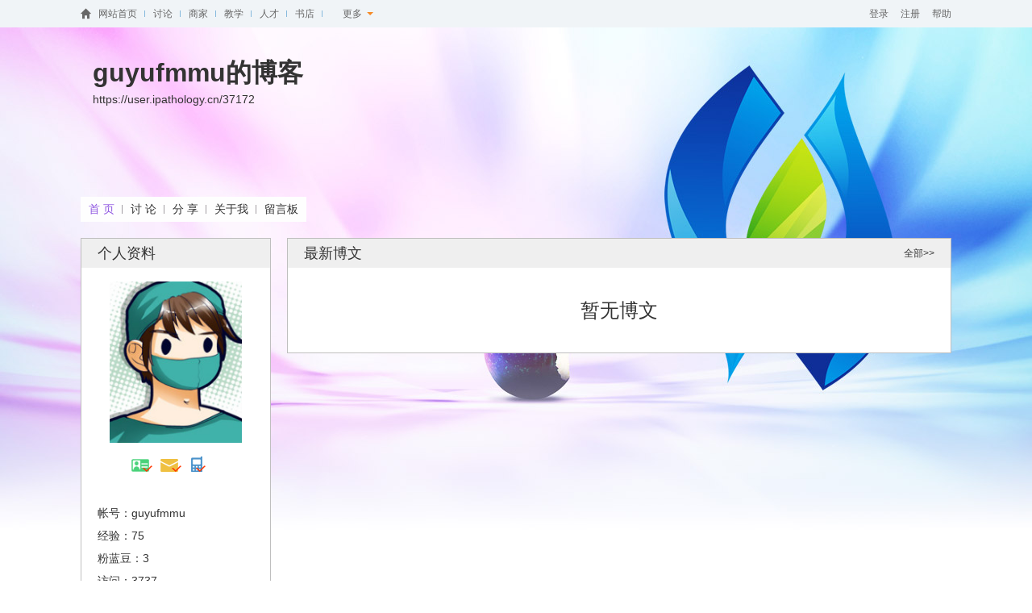

--- FILE ---
content_type: text/html; charset=utf-8
request_url: http://user.ipathology.cn/37172
body_size: 15362
content:
<!DOCTYPE html>
<html lang="zh">
<head>
    <META HTTP-EQUIV="Content-Type" CONTENT="text/html; charset=UTF-8" />
    <link href="https://pages.ipathology.cn/image/favicon.ico" rel="shortcut icon" type="image/x-icon" />
    <title>guyufmmu的博客 - 华夏病理网博客</title>
	<link rel="stylesheet" rev="stylesheet" href="https://pages.ipathology.cn/css/global.css?t=20170204" type="text/css" />
	<link rel="stylesheet" rev="stylesheet" href="https://inc.ipathology.cn/public/user/css/file-page-all.css?t=20170204" type="text/css" />
	<link rel="stylesheet" rev="stylesheet" href="https://inc.ipathology.cn/public/user/css/file-page-dot.css?t=20170204" type="text/css" />
	<link rel="stylesheet" rev="stylesheet" href="https://pages.ipathology.cn/res/bootstrap/css/bootstrap.min.css?t=20170204" type="text/css" />
	<link rel="stylesheet" rev="stylesheet" href="https://pages.ipathology.cn/res/bootstrap/css/bootstrap-ie6.min.css?t=20170204" type="text/css" />
	<link rel="stylesheet" rev="stylesheet" href="https://pages.ipathology.cn/css/dialog.css?t=20170204" type="text/css" />
	<style>
		#top{height:34px;background-color:#f0f4f7;line-height:34px;font-size:12px;position:relative;z-index:9999;min-width:1100px}#top a.l1{color:#666666;padding:0 10px}#top a.rb{background:url(https://pages.ipathology.cn/image/news/global/line.png) no-repeat right center}#top a.l1:hover{text-decoration:underline}#top li.home{padding-left:22px;background:url(https://pages.ipathology.cn/image/blog/icon_home.png) no-repeat 0 10px}#top li.home a{padding-left:0}#top li.more{position:relative;padding-right:15px;padding-left:15px;z-index:9999;float:left;width:100px}#top li.more a{display:block;position:relative;height:34px;line-height:34px;*line-height:40px;left:-1px;text-indent:1px}#top li.more .down{display:inline-block;width:0;height:0;_font-size:0;_overflow:hidden;border-width:4px;border-style:solid dashed dashed;border-color:#f58926 transparent transparent;position:relative;top:2px;*top:-6px;-webkit-transition:all 0.5s ease-in-out;-webkit-transform:rotate(0deg);-moz-transition:all 0.5s ease-in-out;-moz-transform:rotate(-0deg);transition:all 0.5s ease-in-out;transform:rotate(-0deg)}#top li.more:hover .down{-webkit-transition:all 0.5s ease-in-out;-webkit-transform:rotate(180deg);-moz-transition:all 0.5s ease-in-out;-moz-transform:rotate(180deg);transition:all 0.5s ease-in-out;transform:rotate(180deg)}#top .down-list{display:none;background-color:#f0f4f7;position:absolute;left:0px;top:34px;padding:5px 0;font-size:12px}#top .down-list li{height:26px;line-height:26px;width:50px;padding-left:25px;text-align:left}#top .down-list li a{color:#666666;line-height:26px}#top .down-list li a:hover{text-decoration:underline}#top .user-login-state a{color:#666666;padding-left:15px}#top .user-login-state a:hover{text-decoration:underline}body{background:#FFFFFF url(https://pages.ipathology.cn/image/blog/default/pic_bg.jpg) no-repeat center 34px}#header{height:261px}#header .headerinfo{position:relative}#header .blogtitle{position:absolute;left:15px;top:40px}#header .blogtitle h1{font-size:32px;line-height:32px;margin-bottom:5px}#header .blogtitle .blogintro{margin:30px 0 0 180px;font-size:18px}#header .menu{margin-top:210px;height:31px}#header .menu ul{height:31px;line-height:31px;background-color:#fefefe;display:inline-block}#header .menu li{float:left}#header .menu li a{display:inline-block;padding:0 10px}#header .menu li a.selected{color:#8F56E1}#header .menu li a.line{background:url(https://pages.ipathology.cn/image/blog/default/line.png) no-repeat right center}.container{min-height:500px}.block .avatarimg{padding:9px 17px;text-align:center}.block .avatarimg img{min-height:100px;min-width:100px;max-height:200px;max-width:200px;_height:200px;_width:200px}.userinfo{padding:0 20px 35px;line-height:28px}.userinfo .btn2{display:inline-block;background-color:#4b9ad2;padding:3px 5px 5px 20px;height:14px;line-height:14px;font-size:12px;color:#fff;margin:10px 8px 0 0}.userinfo .btn-add{background:#4B9AD2 url(https://pages.ipathology.cn/image/blog/default/icon_friend.png) no-repeat left center}.userinfo .btn-follow{background:#4B9AD2 url(https://pages.ipathology.cn/image/blog/default/icon_look.png) no-repeat 2px center}.userinfo .btn-msg{background:#4B9AD2 url(https://pages.ipathology.cn/image/blog/default/icon_dialog.png) no-repeat left center}.block .avatar li{font-size:12px;float:left;margin:15px 13px;text-align:center;width:50px;height:78px;overflow:hidden}.block .avatar li a{color:#999}.block .avatar li a:hover{color:#FF9600}.block .avatar .img-wrap{width:50px;height:50px;overflow:hidden}.block .avatar .img-wrap img{width:50px;min-height:50px;_height:50px}.block .userinfo .realname{background:url(https://pages.ipathology.cn/image/user/realname.gif) no-repeat 0 4px;display:inline;padding:0 8px;margin:5px 0 0 5px}.block .category{padding-left:14px;line-height:30px;padding-bottom:15px}.block .comment{padding-left:14px;padding-right:14px;line-height:30px;padding-bottom:15px}.block .comment li{border-bottom:1px solid #E7E7E7;padding:10px 0}.block .comment li.last{border:none}.block .comment a{color:#0D6BB5}.block .comment a:hover{color:#FF9600}.block .comment .blogc{color:#333}span.auth_one{background:transparent url(https://pages.ipathology.cn/image/user/icon_aut011.png) no-repeat 0 0;display:inline-block;margin-right:10px;width:28px;height:28px}span.auth_two{background:transparent url(https://pages.ipathology.cn/image/user/icon_aut012.png) no-repeat 0 0;display:inline-block;margin-right:10px;width:28px;height:28px}span.auth_three{background:transparent url(https://pages.ipathology.cn/image/user/icon_aut013.png) no-repeat 0 0;display:inline-block;margin-right:10px;width:28px;height:28px}#footer{background-color:#F3F3F3;line-height:26px;margin-top:50px;padding:20px 0 40px;text-align:center;font-size:12px}#footer a{color:#333333;margin:0 8px}#footer a:hover{color:#FF9600;text-decoration:underline}.block{border:1px solid #bfbfbf;background-color:#fff}.block h3{height:36px;line-height:36px;color:#333;font-size:18px;margin-bottom:8px;font-weight:normal;background-color:#efefef;padding-left:20px}.block h3 .more{font-size:12px;line-height:36px;padding-right:20px}.container .aside{width:236px}.container .main{width:824px;overflow:hidden;//background-color:#fff}.container .main .listtrends{padding:0 20px}.trend{padding:10px 0;border-bottom:1px solid #e7e7e7}.trend p{margin:5px 0;word-break:break-all}.container .main .listview{padding:0 20px}.container .main .article{padding:20px 0;border-bottom:1px solid #e7e7e7}.container .main .last{border:none}.container .main .no-article{text-align:center;margin:40px 0;font-size:24px}.article a,.trend a{color:#0d6bb5}.article a:hover,.trend a:hover{color:#8f56e1}.article h2 a{font-weight:normal;font-size:16px}.article p{margin:6px 0}.article .omit{margin:10px 0}.article .opts a{color:#999}.article .opts a:hover{color:#0d6bb5}
	</style>
	<script src="https://pages.ipathology.cn/js/jquery-1.9.1.min.js?t=2017020400"></script>
	<script src="https://pages.ipathology.cn/js/jquery.mb.browser.min.js?t=2017020400"></script>
	<script src="https://pages.ipathology.cn/res/bootstrap/js/bootstrap.min.js?t=2017020400"></script>
	<script src="https://pages.ipathology.cn/js/dialog.js?t=2017020400"></script>
	<script src="https://pages.ipathology.cn/js/common.js?t=2017020400"></script>
	<script src="https://pages.ipathology.cn/js/plugin/placeholder/jquery.placeholder.min.js?t=2017020400"></script>
	<script src="https://pages.ipathology.cn/js/search/js/jquery.highlighter-1.0.0.min.js?t=2017020400"></script>
<!--华夏病理网流量点击统计-->
<!--<script>-->
<!--    var _hmt = _hmt || [];-->
<!--    (function() {-->
<!--        var hm = document.createElement("script");-->
<!--        hm.src = "https://hm.baidu.com/hm.js?f019ed6d2967971c4b10ba985bdcb119";-->
<!--        var s = document.getElementsByTagName("script")[0];-->
<!--        s.parentNode.insertBefore(hm, s);-->
<!--    })();-->
<!--</script>--></head>
<body>
    <div id="top">
        <div class="w1080 clearfix">
    <ul class="pull-left">
        <li class="home pull-left"><a href="https://www.ipathology.cn/" class="l1 rb">网站首页</a></li>
        <li class="pull-left"><a href="https://bbs.ipathology.cn/" class="l1 rb">讨论</a></li>
        <li class="pull-left"><a href="https://product.ipathology.cn/" class="l1 rb">商家</a></li>
        <li class="pull-left"><a href="https://teach.ipathology.cn/" class="l1 rb">教学</a></li>
        <li class="pull-left"><a href="https://jobs.ipathology.cn/" class="l1 rb">人才</a></li>
        <li class="pull-left"><a href="https://book.ipathology.cn/" class="l1 rb">书店</a></li>
        <li class="pull-left more">
            <a href="javascript:void(0);" class="l1">更多&nbsp;&nbsp;<span class="down"></span></a>
            <ul class="down-list">
                <li><a href="https://share.ipathology.cn/">分享</a></li>
                <li><a href="https://user.ipathology.cn/">博客</a></li>
                <li><a href="https://meeting.ipathology.cn/">会议</a></li>
                <li><a href="https://community.ipathology.cn/">社区</a></li>
                <li><a href="https://literature.ipathology.cn/">文献</a></li>
                <li><a href="https://baike.ipathology.cn/">百科</a></li>
            </ul>
        </li>
    </ul>
    <div class="pull-right user-login-state"><script type='text/javascript'>loginState("https://user.ipathology.cn/37172");</script></div>
</div>        
    </div>
    <div id="header">
        <div class="w1080 headerinfo clearfix">
    <div class="blogtitle">
        <h1>guyufmmu的博客</h1>
        <span>https://user.ipathology.cn/37172</span>
        <div class="blogintro"></div>
    </div>
    <div class="menu clearfix">
        <ul class="clearfix">
                        <li><a href="https://user.ipathology.cn/37172" class="selected line">首 页</a></li>
                        <li><a href="https://user.ipathology.cn/37172/bbs" class="line">讨 论</a></li>
                        <li><a href="https://user.ipathology.cn/37172/share" class="line">分 享</a></li>
                        <li><a href="https://user.ipathology.cn/37172/aboutus" class="line">关于我</a></li>
                        <li><a href="https://user.ipathology.cn/37172/message" class="">留言板</a></li>
                </ul>
    </div>
</div>        
    </div>
    <div class="container">
        <div class="w1080 clearfix">
    <div class="aside pull-left">
        <div class="block">
    <h3>个人资料</h3>
    <div class="avatarimg">
        <img src="https://www.ipathology.cn/sites/default/uploads/2013/05/27/ebe83c3265765901c2511224777e8af6_big.jpg" />
        <p><span class="auth_one" title="实名认证通过"> </span><span class="auth_two" title="邮箱认证通过"> </span><span class="auth_three" title="手机认证通过"> </span></p>    </div>
    <ul class="userinfo">
        <li>帐号：guyufmmu</li>
        <li>经验：75</li>
        <li>粉蓝豆：3</li>
        <li>访问：3737</li>
        <li>粉丝：0</li>
        <li class="clearfix">
                        <a href="javascript:void(0);" class="btn2 btn-follow hide" style="display:none;" data-tuserid="37172" title="好友">加好友</a>
            <a href="javascript:void(0);" class="btn2 btn-add" data-tuserid="37172" title="关注">加关注</a>
            <a href="http://www.ipathology.cn/member/message/operate/send/uid/37172.html" class="btn2 btn-msg sendMessage" title="与【guyufmmu】对话">对话</a>
        </li>
    </ul>
</div>

<div class="block mgt20">
    <h3>博文分类</h3>
    <ul class="category">
        <li><a href="https://user.ipathology.cn/37172/blog">全部博文(0)</a></li>
            </ul>
</div>

<div class="block mgt20">
    <h3>访客</h3>
    <ul class="avatar clearfix">
            </ul>
</div>

<div class="block mgt20">
    <h3>最新评论</h3>
    <ul class="comment">
            </ul>
</div>    </div>
    <div class="main pull-right">
        
        <div class="block">
            <h3>最新博文<a class="pull-right more" href="https://user.ipathology.cn/37172/blog" >全部&gt;&gt;</a></h3>
            <ul class="listview">
                                <li class="no-article">暂无博文</li>
                            </ul>
        </div>

    </div>
</div>    </div>
    <div id="footer">
        <ul class='text'>
        <li>
            <a href="https://about.ipathology.cn/category/aboutus.html" target="_blank">关于华夏病理</a>
            |
            <a href="https://about.ipathology.cn/category/contactus.html" target="_blank">联系我们</a>
            |
            <a href="https://about.ipathology.cn/category/sitemap.html" target="_blank">网站地图</a>
            |
            <a href="https://about.ipathology.cn/category/help.html" target="_blank">使用帮助</a>
            |
            <a href="https://about.ipathology.cn/category/friendlink.html" target="_blank">友情链接</a>
            |
            <a href="https://about.ipathology.cn/category/law.html" target="_blank">法律声明</a>
            |
            <a href="https://about.ipathology.cn/category/adver.html" target="_blank">广告赞助</a>
        </li>
        <li>CopyRight 2006-2026 Some Rights Reserved  版权所有:华夏病理学网&nbsp;&nbsp;
            <a href="https://beian.miit.gov.cn" target="_blank">浙ICP备15033422号-2</a>
            <a target="_blank" href="http://news.ipathology.cn/audit">浙卫（03）网审[2015]045号 </a>
            <a target="_blank"  href="http://www.ipathology.cn/templates/default/images/2015/互联网药品信息服务资格证书.png" > (浙)-经营性-2023-0152</a>
        </li>
    </ul>
    <script>
    if($("#search-form").length>0) {
        var kw = $("#search-form input[name='kw']").val();
        if(kw.trim().length>0) {
            kw = kw.trim().replace(/\s/g,"|");
            kwords = kw.split("|");
           for(var i = 0;i<kwords.length;i++){
                var key = kwords[i];
                 if(key!=''){
                    $('.line-two-row-one .clearfix').highlight(key, {needUnhighlight: false});
                }
            }
        }
    }
    </script>        
    </div>
    <div id="t_code"></div>
    <div id="t_code_img"></div>
    <a id="t_feedback" href="https://my.ipathology.cn/feedback" title="我要反馈"></a>
    <a id="t_gotop" href="javascript:void(0)"></a>
    <script src="https://inc.ipathology.cn/public/user/js/list-default-index.js?t=20170204221022"></script>
    <script>
    // 百度统计新版本 - 异步加载，避免弃用警告
    (function() {
        var hm = document.createElement("script");
        hm.src = "https://hm.baidu.com/hm.js?c15c60147fce19cf873eba6210e18ae9";
        hm.async = true;
        var s = document.getElementsByTagName("script")[0];
        s.parentNode.insertBefore(hm, s);
    })();
    // 百度站长工具新版本
    (function(){
        var bp = document.createElement('script');
        bp.src = 'https://zz.bdstatic.com/linksubmit/push.js';
        bp.async = true;
        var s = document.getElementsByTagName("script")[0];
        s.parentNode.insertBefore(bp, s);
    })();
    </script>
</body>
</html>

--- FILE ---
content_type: text/html; charset=UTF-8
request_url: http://user.ipathology.cn/login/state
body_size: 302
content:
{"status":"ok","content":"<a href='https:\/\/my.ipathology.cn\/login?return=https:\/\/user.ipathology.cn\/37172'>\u767b\u5f55<\/a><a href='https:\/\/my.ipathology.cn\/register'>\u6ce8\u518c<\/a><a href='https:\/\/about.ipathology.cn\/category\/help.html' target='_blank'>\u5e2e\u52a9<\/a>"}

--- FILE ---
content_type: text/css
request_url: https://pages.ipathology.cn/css/global.css?t=20170204
body_size: 6400
content:
a, dl, dt, dd, ul, li, ol, h1,h2,h3,h4,h5,h6,form,b,label,table,tbody,td,th,thead{
    margin: 0;
    padding: 0;
    font-size: 100%;
}
html{
    border:0px;
    height: 100%;
}
body{
    font-size:14px;
    line-height:1.8em;
    font-family:"微软雅黑", Arial, sans-serif, serif;
    margin: 0px auto;
    padding:0px;
    border:0px;
    color: #333;
    height: 100%;
}
table {
    border-collapse: collapse;
    border-spacing: 0;
}
img {
    border: 0;
    vertical-align:middle;
}
ul,ol,li {
    list-style: none;
    margin: 0;
    padding: 0;
}

/* 选中颜色不同 */
*::-moz-selection {
    background: none repeat scroll 0 0 #ff5e99;
    color: #fff;
    text-shadow: none;
}
*::selection {
    background: none repeat scroll 0 0 #ff5e99;
    color: #fff;
    text-shadow: none;
}

a {
    color: #333;
    text-decoration: none;
}
a:hover,
a:focus {
    color: #F60;
    text-decoration: none;
}
a:hover,
a:active {
    outline: 0;
    text-decoration:none;
}
a:focus {outline-style:none; -moz-outline-style: none;}

a.btn{
    //color:#ffffff;
}
.red{
    color:#FF0000;
}
a.white{
    color:#FFFFFF;
}
.yellow{
    color:#f48c09;
}
.green{
    color:#0673C8;
}
.blue{
    color:#017cc9;
}

/* 宽度 */
.w1080{width:1080px;margin:0 auto;}

.fs12{font-size:12px;}
.fs13{font-size:13px;}
.fs14{font-size:14px;}
.fs16{font-size:16px;}
.fs15{font-size:15px;}

.mg10{margin:10px;}
.mg20{margin:20px;}

.mgt3{margin-top:3px;}
.mgt5{margin-top:5px;}
.mgt10{margin-top:10px;}
.mgt20{margin-top:20px;}
.mgt30{margin-top:30px;}
.mgt40{margin-top:40px;}

.mgr10{margin-right:10px;}
.mgr20{margin-right:20px;}

.mgb10{margin-bottom:10px;}
.mgb20{margin-bottom:20px;}
.mgb40{margin-bottom:40px;}

.mgl10{margin-left:10px;}
.mgl15{margin-left:15px;}
.mgl20{margin-left:20px;}

.pd10{padding:10px;}
.pd20{padding:20px;}
.pdb20{padding-bottom:20px;}

.input-mini {
    width: 60px;
}
.input-small {
    width: 90px;
}
.input-medium {
    width: 150px;
}
.input-large {
    width: 210px;
}
.input-xlarge {
    width: 270px;
}
.input-xxlarge {
    width: 400px;
}
.input-xxxlarge {
    width: 530px;
}
.input-xxxxlarge {
    width: 700px;
}

/*bootstrap */
.form-horizontal .control-group > .control-label {
    float: left;
    width: 100px;
    padding-top: 5px;
    text-align: right;
}
.form-horizontal .control-group > .controls {
    *display: inline-block;
    *padding-left: 20px;
    margin-left: 120px;
    *margin-left: 0;
}
.form-horizontal .control-group > .controls:first-child {
  *padding-left: 120px;
}

.form-horizontal .control-group > .controls > .help-block{
    margin:2px 0;
}

.pages{
    text-align:center;
}
.pages a{
    color:#0088CC;
}
.pagination{
    display:inline-block;*display:inline;*zoom:1;
}
.pagination ul > li > a:hover, .pagination ul > li > a:focus, .pagination ul > .active > a, .pagination ul > .active > span {
    background-color: #F5F5F5;
}
.pagination ul > .disabled > span, .pagination ul > .disabled > a, .pagination ul > .disabled > a:hover, .pagination ul > .disabled > a:focus {
    background-color: transparent;
    color: #999999;
    cursor: default;
}

pre,blockquote {
    border: 1px solid #999;
    page-break-inside: avoid;
}
code,pre {
  padding: 0 3px 2px;
  font-family: Monaco, Menlo, Consolas, "Courier New", monospace;
  font-size: 12px;
  color: #333333;
  -webkit-border-radius: 3px;
     -moz-border-radius: 3px;
          border-radius: 3px;
}
code {
  padding: 2px 4px;
  color: #d14;
  white-space: nowrap;
  background-color: #f7f7f9;
  border: 1px solid #e1e1e8;
}

pre {
  display: block;
  padding: 9.5px;
  margin: 0 0 10px;
  font-size: 13px;
  line-height: 20px;
  word-break: break-all;
  word-wrap: break-word;
  white-space: pre;
  white-space: pre-wrap;
  background-color: #f5f5f5;
  border: 1px solid #ccc;
  border: 1px solid rgba(0, 0, 0, 0.15);
  -webkit-border-radius: 4px;
     -moz-border-radius: 4px;
          border-radius: 4px;
}

pre.prettyprint {
  margin-bottom: 20px;
}

pre code {
  padding: 0;
  color: inherit;
  white-space: pre;
  white-space: pre-wrap;
  background-color: transparent;
  border: 0;
}
.text-left {
  text-align: left !important;
}

.text-right {
  text-align: right !important;
}

.text-center {
  text-align: center !important;
}
/* placeholder */
.placeholder {
    color: #aaa;
}
.pagination{
    margin:0 auto;
    text-align:center;
    display:inline-block;
}
#hd_page{
    border-color: #AAAAAA #DDDDDD #DDDDDD #AAAAAA;
    border-style: solid;
    border-width: 1px;
    font-family: verdana;
    height: 20px;
    margin: 0 5px;
    padding: 1px;
    text-align: center;
    width: 36px
}
.no-data{
    color:#999;
    font-size:18px;
    padding:30px 0;
    text-align:center;
}

.box{
    border:1px solid #E6E6E6;
    padding:1px;
}

.box2{
    border:1px solid #E6E6E6;
    padding:0 15px 20px;
}
#showimg img{
    margin-bottom:5px;
}

#t_code,#t_code_hover,#t_feedback,#t_gotop{z-index:999;width:36px;height:48px;background:url(http://pages.ipathology.cn/image/weixin.png) no-repeat;position:fixed;right:30px;cursor:pointer;_position:absolute;_bottom:auto;_top:expression(eval(document.documentElement.scrollTop+document.documentElement.clientHeight-this.offsetHeight-(parseInt(this.currentStyle.marginTop,10)||0)-(parseInt(this.currentStyle.marginBottom,10)||0)));}
#t_code{background-position:-276px -205px;bottom:300px;_margin-bottom:300px;}
#t_code_hover{background-position:-316px -205px;bottom:300px;_margin-bottom:300px;}
#t_feedback{background-position:-276px -258px;bottom:247px;_margin-bottom:247px;}
#t_feedback:hover{background-position:-316px -258px;bottom:247px;_margin-bottom:247px;}
#t_gotop{background-position:-276px -310px;bottom:194px;_margin-bottom:194px;}
#t_code_img{width:270px;height:355px;background:url(http://pages.ipathology.cn/image/weixin.png) -4px -3px no-repeat;position:fixed;right:90px;bottom:247px;cursor:pointer;display:none;_position:absolute;_bottom:auto;_top:expression(eval(document.documentElement.scrollTop+document.documentElement.clientHeight-this.offsetHeight-(parseInt(this.currentStyle.marginTop,10)||0)-(parseInt(this.currentStyle.marginBottom,10)||0)));_margin-bottom:67px;z-index:9999;}


--- FILE ---
content_type: text/css; charset=utf-8
request_url: https://inc.ipathology.cn/public/user/css/file-page-all.css?t=20170204
body_size: 8762
content:

/* 评论 */
.block-comment{
    margin:20px 0;
}

.block-comment h4{
    color:#000000;
    font-size:18px;
    font-weight:normal;
    margin-bottom:10px;
}
.block-comment .avator{
    width:70px;
    height:100px;
    overflow:hidden;
    text-align: center;
}
.block-comment .avator .wrap{
    width:70px;
    height:70px;
    overflow:hidden;
}
.block-comment .avator .wrap img{
    width:70px;
    _height:70px;
    min-height:70px;
}
.block-comment .avator2{
    width:50px;
    height:80px;
    overflow:hidden;
}
.block-comment .avator2 .wrap2{
    width:48px;
    height:48px;
    overflow:hidden;
}
.block-comment .avator2 .wrap2 img{
    width:48px;
    _height:48px;
    min-height:48px;
}
.block-comment .div-comment pre a.login{
    color:#0673C8;
}
.block-comment .div-comment pre a.login:hover{
    color:#FF9600;
}
.block-comment .form-comment{
    margin-left:90px;
    *margin-left:20px;
    *float:left;
}
.block-comment .content-comment{
    border:1px solid #E6E6E6;
    padding:5px;
    height:58px;
    font-size:12px;
    margin-bottom:5px;
    position: relative;
}
.block-comment .content-comment textarea{
    height:55px;
    width:100%;
    padding:0;
    background: none repeat scroll 0 0 transparent;
    border: 0 none;
    box-shadow: none;
    margin:0;
    overflow-x:auto;
    overflow-y:hidden;
}
.block-comment .content-comment i{
    position:absolute;
    display:block;
    height:14px;
    width:14px;
    left:-14px;
    top:28px;
    background: url(https://pages.ipathology.cn/image/global/comment_point.jpg) no-repeat 0 0;
}
.block-comment .form-comment .btn-comment{
    background-color:#0b73bc;
    width:80px;
    height:30px;
    line-height:30px;
    text-align:center;
    color:#FFFFFF;
    border:0;
}
.block-comment .form-comment .btn-comment:hover{
    background-color:#0d90d0;
}

.block-comment .div-comment-list h4{
    color:#999;
    margin-top:10px;
    border-bottom:1px solid #E6E6E6;
    padding-bottom:5px;
}
.block-comment .div-comment-list li{
    padding:20px 0;
    border-bottom:1px dashed #E6E6E6;
}
.block-comment .div-comment-list li .avator{
    text-align:center;
    font-size:12px;
}
.block-comment .div-comment-list li .word{
    margin-left:90px;
}
.block-comment .div-comment-list li .word .reply_content{
    min-height:100px;
    position:relative;
}
.block-comment .div-comment-list li .postdate{
    font-size:12px;
}
.block-comment .div-comment-list li .word .ding{
    position:absolute;
    bottom:0px;
    right:0;
    font-size:12px;
}
.block-comment .div-comment-list li .word .ding a{
    color:#4468A1;
    padding-left:10px;
}
.block-comment .div-comment-list li .word .ding a:hover{
    color:#FF9600;
}
/* 回复 */
.block-comment .div-comment-list li .avator2{
    text-align:center;
    font-size:12px;
}
.block-comment .div-comment-list li .word2{
    margin-left:70px;
}
.block-comment .div-comment-list li .word2 .reply_content2{
    min-height:70px;
    position:relative;
}
.block-comment ul.reply_child li{
    padding:10px 0;
    border-top:1px dashed #E6E6E6;
    border-bottom:0;
}
.block-comment ul.reply_child li:first-child{
    margin-top:10px;
}

.block-comment .reply_box{
    border:1px solid #CCCCCC;
    background: none repeat scroll 0 0 transparent;
    box-shadow: none;
    border-radius: 0;
    -moz-border-radius: 0;
    -webkit-border-radius: 0;
    border-radius: 0;
    height:45px;
    width:98%;
}
.block-comment .reply_reply{
    display:none;
}
.block-comment .reply_reply .btn-comment-reply{
    background-color:#CC0000;
    color: #FFFFFF;
    cursor: pointer;
    font-size: 12px;
    font-weight: bold;
    padding:5px 10px;
    line-height:16px;
}

.btn-comment-more{
    margin:20px auto;
    padding:5px;
    display:block;
    text-align:center;
    background-color:#eeeeee;
    width:80px;
    height:24px;
    line-height:24px;
    -webkit-border-radius: 5px;
    -moz-border-radius: 5px;
    border-radius: 5px;
    cursor:pointer;
}

/* 收藏 */
.favorite-load a.favorite{
    color:#999;
    padding-left:18px;
    background: url(https://pages.ipathology.cn/image/news/index/icon_favorite.png) no-repeat left -18px;
    display:inline-block;
    height:22px;
    cursor:pointer;
    margin-left:20px;
}
.favorite-load a.favorite:hover{
    background: url(https://pages.ipathology.cn/image/news/index/icon_favorite.png) no-repeat left 2px;
    color:#F8AD3A;
}
.favorite-load a.selected{
    background: url(https://pages.ipathology.cn/image/news/index/icon_favorite.png) no-repeat left 2px;
    color:#999;
}


/* 最新评价 */
.comment-row{
    overflow:hidden;
    padding:0 15px 20px 15px;
}
.comment-row .blockcomment{
    padding-bottom:0;
}
.comment-row li{
    margin-bottom:20px;
}
.comment-row .avator{
    width:50px;
    overflow:hidden;
    text-align:center;
}
.comment-row .info{
    width:176px;
    overflow:hidden;
}
.comment-row a.username{
    font-size:12px;
//    margin-left:12px;
}
.comment-row a.p .content{
    font-size:12px;
    color:#999;
}
.comment-row a.p{
    -webkit-box-sizing:border-box;
    -moz-box-sizing:border-box;
    box-sizing:border-box;
    display:block;
    padding:7px 10px;
    border:1px solid transparent;
    color:#808080;
    text-shadow:0 1px #fff;
    margin-top:5px;
}
.comment-row a.p:after, .comment-row a.p:before{
    border: medium solid transparent;
    content: " ";
    height: 0;
    pointer-events: none;
    position: absolute;
    right: 100%;
    width: 0;
}
.comment-row a.p:before{
    border-right-color: #DDDDDD;
    border-width: 6px;
    margin-top: -6px;
    top: 15px;
}
.comment-row a.p:after, .comment-row a.p:before{
    border: medium solid transparent;
    content: " ";
    height: 0;
    pointer-events: none;
    position: absolute;
    right: 100%;
    width: 0;
}
.comment-row a.p:after{
    border-right-color: #FFFFFF;
    border-width: 5px;
    margin-top: -5px;
    top: 15px;
}
.comment-row a.p{
    background: none repeat scroll 0 0 #FFFFFF;
    border: 1px solid #DDDDDD;
    -webkit-border-radius:2px 2px;
    -moz-border-radius:2px;
    border-radius:2px 2px;
    -webkit-box-shadow:0 4px 3px -3px rgba(0,0,0,0.1);
    -moz-box-shadow:0 4px 3px -3px rgba(0,0,0,0.1);
    box-shadow: 0 4px 3px -3px rgba(0, 0, 0, 0.1);
    color: #404040;
    padding: 7px 10px;
    text-shadow: 0 1px #FFFFFF;
    display: block;
    margin-left:12px;
    *margin-top: 1px;
    *border-top:1px solid #DDDDDD;
}
.comment-row a.p:after{
    border-right-color: #FFFFFF;
    border-width: 5px;
    margin-top: -5px;
    top: 15px;
}
.comment-row a.p:before{
    border-right-color: #DDDDDD;
    border-width: 6px;
    margin-top: -6px;
    top: 15px;
}
@media all and (min-width:0px){ .comment-row a.p {position: relative;} }
@media screen and (-webkit-min-device-pixel-ratio:0){ .comment-row a.p {position: relative;} }

/* 分享 */
.btn_share{
    color:#999;
    padding-left:18px;
    background: url(https://pages.ipathology.cn/image/global/icon_share.png) no-repeat left -18px;
    display:inline-block;
    height:22px;
    cursor:pointer;
}
.btn_share:hover{
    background-position:0px 2px;
    color:#F8AD3A;
}
.share-icon{
    display: inline-block;
    vertical-align: text-top;
    width: 20px;
    height: 20px;
    margin-right: 5px;
    background: url(https://pages.ipathology.cn/image/global/icon_shares.png) no-repeat;
}
.share-icon-sina{
    background-position: 0px -27px;
}
.share-icon-qq{
    background-position: 0px -57px;
}
.share-icon-douban{
    background-position: 0px -87px;
}
.share-icon-qzone{
    background-position: 0px 3px;
}
.share-icon-weixin{
    background-position: 0px -117px;
}
/* 举报 */
.btn_report{
    color:#999;
    padding-left:18px;
    background: url(https://pages.ipathology.cn/image/global/icon_report.png) no-repeat left -16px;
    display:inline-block;
    height:22px;
    cursor:pointer;
}
.btn_report:hover{
    background-position:left 3px;
    color:#F8AD3A;
}
/* 评论 */
.btn_comment{
    color:#999;
    padding-left:18px;
    background: url(https://pages.ipathology.cn/image/global/icon_comment.png) no-repeat left -16px;
    display:inline-block;
    height:22px;
    cursor:pointer;
}
.btn_comment:hover{
    background-position:left 3px;
    color:#F8AD3A;
}

/* 默认表框 */
.block{
    border:1px solid #E6E6E6;
    background-color:#fff;
}

.breadcrumb{
    font-size:12px;
    color:#999999;
}

#jiathis_weixin_tip{line-height:14px;}
#jiathis_weixin_tip a{color:#0673C8;}
#jiathis_weixin_tip a:hover{color:#ff9600;}

--- FILE ---
content_type: text/css; charset=utf-8
request_url: https://inc.ipathology.cn/public/user/css/file-page-dot.css?t=20170204
body_size: 1603
content:

.b-point{
    padding-left:15px;
    background: url(https://pages.ipathology.cn/image/global/blue_point.png) no-repeat 2px center;
}
.d-b-point{
    padding-left:15px;
    background: url(https://pages.ipathology.cn/image/global/double_blue_point.png) no-repeat 2px center;
}
.b-s-point{
    padding-left:15px;
    background: url(https://pages.ipathology.cn/image/global/blue_point_small.png) no-repeat 2px center;
}
.g-point{
    padding-left:15px;
    background: url(https://pages.ipathology.cn/image/global/gray_point.gif) no-repeat 2px center;
}
.r-point{
    padding-left:15px;
    background: url(https://pages.ipathology.cn/image/global/red_point.jpg) no-repeat 2px center;
}
.r-point2{
    padding-left:10px;
    background: url(https://pages.ipathology.cn/image/global/red_point.jpg) no-repeat 2px center;
}
.gn-point{
    padding-left:15px;
    background: url(https://pages.ipathology.cn/image/global/green_point.png) no-repeat 2px center;
}
.black-point{
    padding-left:15px;
    background: url(https://pages.ipathology.cn/image/global/black_point.png) no-repeat 2px center;
}
.b-square-point{
    padding-left:15px;
    background: url(https://pages.ipathology.cn/image/global/b_square_point.jpg) no-repeat 2px center;
}
.emerald-point{
    padding-left:15px;
    background: url(https://pages.ipathology.cn/image/global/emerald-point.png) no-repeat 2px center;
}

--- FILE ---
content_type: text/css
request_url: https://pages.ipathology.cn/res/bootstrap/css/bootstrap-ie6.min.css?t=20170204
body_size: 3661
content:
.pagination {
  margin: 20px 0;
}
.pagination ul {
  display: inline-block;
  *display: inline;
  /* IE7 inline-block hack */

  *zoom: 1;
  margin-left: 0;
  margin-bottom: 0;
  -webkit-border-radius: 4px;
  -moz-border-radius: 4px;
  border-radius: 4px;
  -webkit-box-shadow: 0 1px 2px rgba(0, 0, 0, 0.05);
  -moz-box-shadow: 0 1px 2px rgba(0, 0, 0, 0.05);
  box-shadow: 0 1px 2px rgba(0, 0, 0, 0.05);
}
.pagination ul li {
  display: inline;
}
.pagination ul li a,
.pagination ul li span {
  float: left;
  padding: 4px 12px;
  line-height: 20px;
  text-decoration: none;
  background-color: #ffffff;
  border: 1px solid #dddddd;
  border-left-width: 0;
  _border-left-width:1px;
}
.pagination ul li a:hover,
.pagination ul .active a,
.pagination ul .active span {
  background-color: #f5f5f5;
}
.pagination ul .active a,
.pagination ul .active span {
  color: #999999;
  cursor: default;
}
.pagination ul .disabled span,
.pagination ul .disabled a,
.pagination ul .disabled a:hover {
  color: #999999;
  background-color: transparent;
  cursor: default;
}
.pagination ul li.first-child a,
.pagination ul li.first-child span {
  border-left-width: 1px;
  -webkit-border-top-left-radius: 4px;
  -moz-border-radius-topleft: 4px;
  border-top-left-radius: 4px;
  -webkit-border-bottom-left-radius: 4px;
  -moz-border-radius-bottomleft: 4px;
  border-bottom-left-radius: 4px;
}
.pagination ul li:last-child a,
.pagination ul li:last-child span {
  -webkit-border-top-right-radius: 4px;
  -moz-border-radius-topright: 4px;
  border-top-right-radius: 4px;
  -webkit-border-bottom-right-radius: 4px;
  -moz-border-radius-bottomright: 4px;
  border-bottom-right-radius: 4px;
}
.pagination-centered {
  text-align: center;
}
.pagination-right {
  text-align: right;
}
.pagination-large ul li a,
.pagination-large ul li span {
  padding: 11px 19px;
  font-size: 17.5px;
}
.pagination-large ul li:first-child a,
.pagination-large ul li:first-child span {
  -webkit-border-top-left-radius: 6px;
  -moz-border-radius-topleft: 6px;
  border-top-left-radius: 6px;
  -webkit-border-bottom-left-radius: 6px;
  -moz-border-radius-bottomleft: 6px;
  border-bottom-left-radius: 6px;
}
.pagination-large ul li:last-child a,
.pagination-large ul li:last-child span {
  -webkit-border-top-right-radius: 6px;
  -moz-border-radius-topright: 6px;
  border-top-right-radius: 6px;
  -webkit-border-bottom-right-radius: 6px;
  -moz-border-radius-bottomright: 6px;
  border-bottom-right-radius: 6px;
}
.pagination-mini ul li:first-child a,
.pagination-small ul li:first-child a,
.pagination-mini ul li:first-child span,
.pagination-small ul li:first-child span {
  -webkit-border-top-left-radius: 3px;
  -moz-border-radius-topleft: 3px;
  border-top-left-radius: 3px;
  -webkit-border-bottom-left-radius: 3px;
  -moz-border-radius-bottomleft: 3px;
  border-bottom-left-radius: 3px;
}
.pagination-mini ul li:last-child a,
.pagination-small ul li:last-child a,
.pagination-mini ul li:last-child span,
.pagination-small ul li:last-child span {
  -webkit-border-top-right-radius: 3px;
  -moz-border-radius-topright: 3px;
  border-top-right-radius: 3px;
  -webkit-border-bottom-right-radius: 3px;
  -moz-border-radius-bottomright: 3px;
  border-bottom-right-radius: 3px;
}
.pagination-small ul li a,
.pagination-small ul li span {
  padding: 2px 10px;
  font-size: 11.9px;
}
.pagination-mini ul li a,
.pagination-mini ul li span {
  padding: 1px 6px;
  font-size: 10.5px;
}

--- FILE ---
content_type: text/css
request_url: https://pages.ipathology.cn/css/dialog.css?t=20170204
body_size: 4523
content:
#jd_shadow{z-index:10000;position:fixed;top:0;left:0;right:0;bottom:0;width:100%;background-color:#333;filter:alpha(opacity=50);-moz-opacity:0.5;opacity:0.5;}
#jd_dialog{z-index:999999;position:absolute;}
#jd_dialog_s{position:absolute;top:5px;left:5px;background-color:#000000;filter:alpha(opacity=40);-moz-opacity:0.4;opacity:0.4;}
#jd_dialog_m{position:absolute;}
#jd_dialog_m_h{clear:both;width:100%;height:30px; cursor:move; position:relative;}
#jd_dialog_m_h_l{float:left; width:2px; height:30px; display:block; background:url(../image/dialog/title_left.png) no-repeat;}
#jd_dialog_m_h_m {height:30px; display:block; float:left; background:url(../image/dialog/title_bg.jpg) repeat-x;}
#jd_dialog_m_h_m h3 { color: #FFFFFF;float: left; font-size: 14px;height: 30px; line-height: 30px; margin: 0;overflow: hidden; text-indent: 8px;}

#jd_dialog_m_h_r{position:absolute; width: 125px; height: 30px; right:0; top:0; text-align:right; background:url(../image/dialog/title_right.png) no-repeat right top;}

#jd_dialog_m_h2{position:relative;width:100%;height:30px;line-height:30px;background-color:#1179c8;z-index:9999;cursor:move;color:#fff;}
#jd_dialog_m_h2_l{margin-left:10px;}
#jd_dialog_m_h2_r{margin-right:10px;display:inline-block;*display:inline;*zoom:1;}
#jd_dialog_m_h2_r button { background: url(../image/dialog/icon_top.png) no-repeat scroll 0 0 transparent; border: 0 none; width:14px;height:14px; cursor: pointer; display:inline-block;*display:inline;*zoom:1;margin-left:10px;}
#jd_dialog_m_h2_r button.ressize{background-position: 0 -30px ;}
#jd_dialog_m_h2_r button.closewin{background-position: 0 -60px ;}

#jd_dialog_m_b{clear:both; background:#fff;}
#jd_dialog_m_b_1{position:absolute;alpha(opacity=0);-moz-opacity:0.0;opacity:0.0;z-index:9;}
#jd_dialog_m_b_2{position:absolute;z-index:8;}
#jd_dialog_m_t{clear:both; height:34px; border-left: 1px solid #023F5D; border-right: 1px solid #023F5D; line-height:34px; text-align:right; background:url(../image/dialog/bottom_button_bg.jpg) repeat-x;}

#jd_dialog_b{clear:both;width:100%;height:2px; position:relative;}
#jd_dialog_b_l{float:left; width:2px; height:2px; display:block; }
#jd_dialog_b_m {height:2px; display:block; float:left; }
#jd_dialog_b_r{position:absolute; width: 2px; height: 2px; right:0; top:0;}

#jd_dialog_m_h button { background: url(../image/dialog/icon.jpg) no-repeat scroll 0 0 transparent; border: 0 none; float: left;height: 30px;line-height: 30px; width: 41px;	cursor: pointer;}
#jd_dialog_m_h .blank {width:82px;float:left;height:30px;}
#jd_dialog_m_h .minsize {background-position: -41px 0;}
#jd_dialog_m_h .minsize:hover {background-position: -201px 0;}
#jd_dialog_m_h .maxsize {background-position: -82px 0;}
#jd_dialog_m_h .maxsize:hover {background-position: -242px 0;}
#jd_dialog_m_h .ressize {background-position: -2px 0; display:none;}
#jd_dialog_m_h .ressize:hover {background-position: -162px 0;}
#jd_dialog_m_h .closewin {background-position: -122px 0;}
#jd_dialog_m_h .closewin:hover {background-position: -282px 0;}

#jd_dialog_m_t button, .dialogBtn { background: url(../image/dialog/button.png) no-repeat scroll -247px -135px transparent; border: 0 none; margin-right: 5px; height: 26px;line-height: 26px; width: 61px; cursor: pointer; margin-top: 5px; color:#1A5C8E; font-weight:bold;}
#jd_dialog_m_t button:hover, .dialogBtn:hover {background-position: -182px -135px; color:#703602;}
div.tip_dialog {margin: 10px; font-size:14px; line-height: 48px;}
i.success {width:48px; height:48px; display:block; float:left; background:url(../image/dialog/succeed.png) no-repeat left top;}

div.showDiag {padding:10px;}
div.showDiag h2 {font-size:14px; clear:both;}
div.showDiag input {width: 260px; height: 20px; font-size:14px; padding: 5px;}

.clearfix {
  *zoom: 1;
}
.clearfix:before,
.clearfix:after {
  display: table;
  content: "";
  line-height: 0;
}
.clearfix:after {
  clear: both;
}
.pull-right {
  float: right;
}
.pull-left {
  float: left;
}
/*使用100%显示的图片更清晰*/
img {
    image-rendering: -moz-crisp-edges; /* Firefox */
    image-rendering: -o-crisp-edges; /* Opera */
    image-rendering: -webkit-optimize-contrast; /* Webkit (non-standard naming) */
    image-rendering: crisp-edges;
    -ms-interpolation-mode: nearest-neighbor; /* IE (non-standard property) */
}

--- FILE ---
content_type: application/x-javascript
request_url: https://inc.ipathology.cn/public/user/js/list-default-index.js?t=20170204221022
body_size: 2393
content:
/*  */
var timeout         = 500;
var closetimer		= 0;
var ddmenuitem      = 0;

function jsddm_open(){
    jsddm_canceltimer();
    jsddm_close();
    ddmenuitem = $('.down-list').show();
}

function jsddm_close(){
    if(ddmenuitem) ddmenuitem.hide();
}

function jsddm_timer(){
    closetimer = window.setTimeout(jsddm_close, timeout);
}

function jsddm_canceltimer(){
    if(closetimer){
        window.clearTimeout(closetimer);
        closetimer = null;
    }
}

$(document).ready(function(){
    $('#top .more').bind('mouseover', jsddm_open);
    $('#top .more').bind('mouseout',  jsddm_timer);

//    $('.down').rotate({
//         bind:
//         {
//            mouseover : function() {
//                $(this).rotate({animateTo:180})
//            },
//            mouseout : function() {
//                $(this).rotate({animateTo:0})
//            }
//         }
//    });


    // 关注
    $('a.btn-follow').on('click',function(){
        var $this = $(this);
        // 要加为好友的目标userid
        var tuserid = $this.data('tuserid');
        $.ajax({
            url:'/ajax/addfollow',
            type:'post',
            dataType:'json',
            cache:false,
            data:{tuserid:tuserid,channelid:11,type:2},
            success:function(result){
                if('ok' == result.status){
                    if (1 == result.content) {
                        $this.html('取消');
                    }else {
                        $this.html('关注');
                    }
                }else{
                    alert(result.msg);
                }
            }
        });
    });

    // 加好友
    $('a.btn-add').on('click',function(){
        var $this = $(this);
        // 要加为好友的目标userid
        var friendid = $this.data('tuserid');
        $.ajax({
            url:'/ajax/addfriend',
            type:'post',
            dataType:'json',
            cache:false,
            data:{friendid:friendid},
            success:function(result){
                if('ok' == result.status){
                    if (1 == result.content) {
                        $this.html('取消关注');
                    }else {
                        $this.html('加关注');
                    }
                }else{
                    alert(result.msg);
                }
            }
        });
    });
});


--- FILE ---
content_type: application/javascript; charset=utf-8
request_url: https://pages.ipathology.cn/js/common.js?t=2017020400
body_size: 21061
content:
$(function(){

    // maxlength
    $("textarea[maxlength]").keyup(function(){
        var area=$(this);
        var max=parseInt(area.attr("maxlength"),200);
        if(max>0){
            if(area.val().length>max){
                area.val(area.val().substr(0,max));
            }
        }
    });

    // placeholder for ie
    $('input[placeholder], textarea[placeholder]').placeholder();

    String.prototype.longlength = function(){return this.replace(/[^\x00-\xff]/g,"**").length;}

    $('#top').on('click','a.topLogin',function(){
        JqueryDialog.Open($(this).attr('title'), $(this).attr('href'), 460, 295);
        return false;
    });

    $('#top').on('click','a.topMessage',function(){
        JqueryDialog.Open1($(this).attr('title'), $(this).attr('href'), 880, 560, false, false, true);
        return false;
    });

    $('a.sendMessage').on('click',function(){
        JqueryDialog.Open1($(this).attr('title'), $(this).attr('href'), 880, 560, false, false, true);
        return false;
    });

    $('#top').on('click','a.topLogout',function(){
        if(confirm('确定要退出吗?')) {
            $.post($(this).attr('href'), function(data){
                if(data == 'success') {
                    //alert('操作成功！');
                    window.location.reload();
                }
                else {
                    alert(data);
                }
            });
        }
        return false;
    });

    // 反馈
    $('#t_feedback').click(function(){
        JqueryDialog.Open1($(this).attr('title'), $(this).attr('href'), 600, 350, false, false, true);
        return false;
    });

    // 微信
    weixin();
    $('#t_gotop').click(function(){
        $(document).scrollTop(0);
    });
    $('#t_code').hover(function(){
        $(this).attr('id','t_code_hover');
        $('#t_code_img').show();
    },function(){
        $(this).attr('id','t_code');
        $('#t_code_img').hide();
    });


    // 百度统计
    var _hmt = _hmt || [];
    (function() {
        var hm = document.createElement("script");
        hm.src = "https://hm.baidu.com/hm.js?f019ed6d2967971c4b10ba985bdcb119";
        var s = document.getElementsByTagName("script")[0];
        s.parentNode.insertBefore(hm, s);
    })();

    /***
    // 百度推送
    var globaldomain = document.domain;
    global_arr_domain = globaldomain.split(".");
    if(global_arr_domain[0]!='my' && global_arr_domain[0]!='manage'){
        (function(){
            var bp = document.createElement('script');
            var curProtocol = window.location.protocol.split(':')[0];
            if (curProtocol === 'https'){
                bp.src = 'https://zz.bdstatic.com/linksubmit/push.js';
            }else{
                bp.src = 'http://push.zhanzhang.baidu.com/push.js';
            }   
            var s = document.getElementsByTagName("script")[0];
            s.parentNode.insertBefore(bp, s);
        })();
    }
    */
});

$(window).scroll(function(e){
    weixin();
});

function weixin(){
    h = $(window).height()-100;
    t = $(document).scrollTop();
    if(t > h){
        $('#t_gotop').show();
    }else{
        $('#t_gotop').hide();
    }
}

function mfs(){
    var mfs = [];
    $('img').each(function(){
        if($(this).attr('src').indexOf('http://www.ipathology.org.cn') > -1){
            mfs.push($(this).attr('src'));
        }
    });
    if(mfs.length > 0){
        var mfs_str = mfs.join(";");
        $.ajax({
            url:  "/mfs/info",
            type: "POST",
            data: {mfs:mfs_str},
            dataType: 'html',
            async:false,
            success: function(data) {}
        });
    }
}

function ascii(str){
    return str.replace(/[^\u0000-\u00FF]/g,function($0){return escape($0).replace(/(%u)(\w{4})/gi,"\&#x$2;")});
}

// 获取城市
function getCity(pid, city){
    $.ajax({
        url:  "/ajax/area",
        type: "POST",
        data: "pid="+pid+"&t=" + Math.random(),
        dataType: 'html',
        async:false,
        success: function(data) {
            $('#'+city).html(data);
        }
    });
}

function addTips(id, tips){
    var controlGroup = $('#'+id+'-help').parents('.control-group');
    if('' == tips){
        controlGroup.removeClass('error');
        $('#'+id+'-help').text('');
    }else{
        controlGroup.addClass('error');
        $('#'+id+'-help').text(tips);
    }
}

// 删除加载
function delLoading(self, classname){
    if (typeof(classname) == "undefined") {
        classname = 'icon-remove';
    }
    $(self).children('i').removeClass(classname);
    $(self).children('i').addClass('loading-icon');
}
function resetDelLoading(self, classname){
    if (typeof(classname) == "undefined") {
        classname = 'icon-remove';
    }
    $(self).children('i').removeClass('loading-icon');
    $(self).children('i').addClass(classname);
}

function loginState(curUrl){
    $.ajax({
        url:  "/login/state",
        type: "POST",
        data: {curUrl:curUrl, t:Math.random()},
        dataType: 'json',
        success: function(data) {
            if('ok'==data.status){
                $('.user-login-state').html(data.content);
                return false;
            }
        }
    });
}

function getNotice(){
    $.get('/notice.html',{rand:Math.random()},
        function(data){
            $('#noticecount').text(parseInt(data));
            setTimeout("getNotice()",91000);
        }
    );
}

function getMessage(){
    $.get('/message.html',{rand:Math.random()},
        function(data){
            if(data != '登录'){
                $('#msgcount').text(parseInt(data));
                setTimeout("getMessage()",59000);
            }else {
                alert("您的登录状态已失效，或者在其它地方登录，请重新登录！");
                window.location.reload();
            }
        }
    );
}

function getVisit(module, type, limit){
    $.ajax({
        url:  "/visit/get",
        type: "POST",
        data: {module:module, type:type, limit:limit, t:Math.random()},
        dataType: 'json',
        success: function(data) {
            if('ok'==data.status){
                $('.reader').show();
                $('.reader-loading').hide();
                $('.reader').html(data.content);
            }
        }
    });
}

function sendVisit(rid, module){
    $.post("/visit/send", {rid:rid, module:module, t:Math.random()});
}

function getRelative(rid, module, divname, isremove, limit, pointer){
    if(typeof(isremove) == "undefined")
        isremove = true;
    if(typeof(limit) == "undefined")
        limit = 5;
    if(typeof(pointer) == "undefined")
        pointer = pointer;

    $.ajax({
        url:  "/relative",
        type: "POST",
        data: {module:module, rid:rid, limit:limit, pointer:pointer, t:Math.random()},
        dataType: 'json',
        success: function(data) {
            if('ok'==data.status){
                $('.'+divname+'>ul').html(data.content);
            }else{
                if(isremove == true){
                    $('.'+divname).remove();
                }else{
                    $('.'+divname+'>ul').html('<li>暂无相关资源</li>');
                }
            }
        }
    });
}

function getComment(rid, module, page, submodule, infotype){
    submodule = submodule || '';
    infotype = infotype || '';
    $.ajax({
        url:  "/comment/get",
        type: "POST",
        data: {rid:rid, module:module, page:page,submodule:submodule, infotype:infotype, t:Math.random()},
        dataType: 'json',
        success: function(data) {
            if('ok'==data.status){
                $('.div-comment-list>ul').append(data.content);
                // 先删除分页
                $('.btn-comment-more').remove();
                if('' != data.page){
                    $('.div-comment-list').append(data.page)
                }
                $('.count-comment-all').text(data.count);
                return false;
            }
        }
    });
}

function getComment2(rid, module, page, submodule, infotype){
    submodule = submodule || '';
    infotype = infotype || '';
    $.ajax({
        url:  "/comment/get",
        type: "POST",
        data: {rid:rid, module:module, page:page,submodule:submodule, infotype:infotype, t:Math.random()},
        dataType: 'json',
        success: function(data) {
            if('ok'==data.status){
                $('.div-comment-list>ul').html(data.content);
                // 先删除分页
                $('.btn-comment-more').remove();
                if('' != data.page){
                    $('.div-comment-list').append(data.page)
                }
                $('.count-comment-all').text(data.count);
                return false;
            }
        }
    });
}

function loginComment(curUrl){
    $.ajax({
        url:  "/comment/login",
        type: "POST",
        data: {curUrl:curUrl, t:Math.random()},
        dataType: 'json',
        success: function(data) {
            if('ok'==data.status){
                $('.div-comment-form').html(data.content);
                return false;
            }
        }
    });
}

function postComment(rid, content, module, submodule, infotype){
    submodule = submodule || '';
    infotype = infotype || '';
    $('.btn-comment').attr('disabled', 'disabled');
    $.ajax({
        url:  "/comment/post",
        type: "POST",
        data: {rid:rid, content:content, module:module, submodule:submodule, infotype:infotype, t:Math.random()},
        dataType: 'json',
        success: function(data) {
            $('.btn-comment').attr('disabled', false);
            if('ok'==data.status){
                $('.div-comment-list>ul').prepend(data.content);
                $('#content-comment').val('');
                return false;
            }else{
                alert(data.content);
                return false;
            }
        }
    });
}

function revertComment(parentid, module, submodule, infotype){
    submodule = submodule || '';
    infotype = infotype || ''
    var content = $.trim($('.reply_box_'+parentid).val());
    if(''==content){
        alert('请输入回复内容');
        $('.reply_box_'+parentid).focus();
        return false;
    }
    $.ajax({
        url:  "/comment/revert",
        type: "POST",
        data: {parentid:parentid, content:content, module:module, submodule:submodule, infotype:infotype, t:Math.random()},
        dataType: 'json',
        success: function(data) {
            if('ok'==data.status){
                // 更新回复次数
                $('.reply_reply_'+parentid).parent().find('.btn-show-reply').text(data.count);

                $('.reply_child_'+parentid).prepend(data.content);
                $('.reply_box_'+parentid).val('');
                $('.reply_box_'+parentid).parent().hide();
                return false;
            }else{
                alert(data.content);
                return false;
            }
        }
    });
}

function getCommentTop(module,submodule){
    submodule = submodule || '';
    $.ajax({
        url:  "/comment/top",
        type: "POST",
        data: {module:module,submodule:submodule, t:Math.random()},
        dataType: 'json',
        success: function(data) {
            if('ok'==data.status){
                $('.comment_top').html(data.content);
                return false;
            }
        }
    });
}

function pollComment(self, rid, opt){
    $.ajax({
        url:  "/comment/poll",
        type: "POST",
        data: {rid:rid, opt:opt, t:Math.random()},
        dataType: 'json',
        success: function(data) {
            if('ok'==data.status){
                $(self).text(data.tips);
                return false;
            }else{
                alert(data.content);
                return false;
            }
        }
    });
}

function showRevertComment(rid){
    var curUrl = window.location.href;
    $.ajax({
        url:  "/comment/login",
        type: "POST",
        data: {curUrl:curUrl, t:Math.random()},
        dataType: 'json',
        success: function(data) {
            if(''!=data.login){
                if(confirm('请先登录，再回复！\n确认登录吗')){
                    window.location.href = data.login;
                    return false;
                }
            }
        }
    });

    if($('.reply_reply_'+rid).is(":hidden")){
        $('.reply_reply_'+rid).show();
    }else{
        $('.reply_reply_'+rid).hide();
    }
}

function getFavourite(rid, module, flag){
    $.ajax({
        url:  "/favorite",
        type: "POST",
        data: {rid:rid, module:module, flag:flag, t:Math.random()},
        dataType: 'json',
        success: function(data) {
            if('ok'==data.status){
                if($(".rownum_"+rid).length==0){
                    $('.favorite-load').html(data.content);
                }else{
                    $(".rownum_"+rid).html(data.content);
                }
                var r = $('.favorite-load').data('flag');
                if (r == '1' && flag != 1){
                    var tips = data.r==true?'收藏成功':'取消成功';
                    easyDialog.open({
                        container : {
                            content : "<p class='text-center' style='margin:0;'>"+tips+"</p>",
                            width: 150
                        },
                        autoClose : 2000,
                        overlay : false
                    });
                }

                return false;
            }else{
                alert(data.content);
                return false;
            }
        }
    });
}

function keyup(num,source,show){
    var infos = document.getElementById(show);
    curlen = source.value.longlength();
    last = num-curlen;
    if(last <= 0) {
        source.value = source.value.substring(0, num);
        last = 0;
    }
    infos.innerHTML=last;
}

// 资源星形投票 htmlid,资源id,模块
function gradePoll(domid,rid,module){
    var $star = $('#'+domid);
    $star.raty({
        //path:'<?php echo PageHelper::pure_static_url("/res/raty/img") ?>',	// 图片地址
        click:function(){
            // 获取评分
            var score = $star.raty('score');
            $.ajax({
                url:'/grade/poll',
                type:'POST',
                data:{score:score,module:module,rid:rid},	// module 和rid在detail.phtml中定义
                cache:false,
                dataType:'json',
                success:function(result){
                    if('ok'==result.status){
                        $star.raty('readOnly',true);
                    }else{
                        alert(result.msg);
                    }
                }
            })
        }
    });
}

function ajax_jumpto(){
    var page = $.trim($('#hd_page').val());
    var r = /^\+?[1-9][0-9]*$/;
    if(!r.test(page)){
        alert('您好，请输入正确页码。');
        return false;
    }

    var url = $.trim($('#hd_url').val());
    var pageurl = $.trim($('#hd_pageurl').val());
    var params = $.trim($('#hd_params').val());

    $.ajax({
        url:'/jumpto.html',
        type:'POST',
        data:{page:page, url:url, pageurl:pageurl, params:params, t:Math.random()},
        cache:false,
        dataType:'json',
        success:function(result){
            if('ok'==result.status){
                window.location.href=result.url;
                return true;
            }else{
                alert('操作异常！');
                return false;
            }
        }
    })
}

function change_state_url(self, fid, fieldname, tablename, url){
    var isopen = $(self).hasClass('state-open');
    if(typeof(url)=='undefined'){
        url = "/api/state";
    }

    $(self).removeClass('state-open');
    $(self).removeClass('state-close');
    $(self).addClass('state-load');

    $.ajax({
        url:  url,
        type: "post",
        data: {fid:fid, fieldname:fieldname, tablename:tablename, t:Math.random()},
        dataType: 'json',

        success: function(data) {
            $(self).removeClass('state-load');
            if('error'==data.status){
                if(isopen){
                    $(self).addClass('state-open');
                }else{
                    $(self).addClass('state-close');
                }
                alert(data.msg);
                return false;
            }else{
                if(1==data.msg){
                    $(self).addClass('state-open');
                }else{
                    $(self).addClass('state-close');
                }
                return false;
            }
        }
    });
}

function change_delete_url(self, fid, fieldname, tablename, url){
    var modulename = modulename || '';
    var fid = $(self).data('id');
    var title = $(self).data('title');

    if(typeof(url)=='undefined'){
        alert('操作异常');
        return false;
    }

    easyDialog.open({
        container : {
            header : '删除信息',
            content : '您确认删除【'+title+'】吗？注意删除后不可以恢复！',
            yesFn : function(){
                delLoading(self);
                $.ajax({
                    url:  url,
                    type: "POST",
                    data: {fid:fid, fieldname:fieldname, tablename:tablename, t:Math.random()},
                    dataType: 'json',
                    async:false,
                    success: function(data) {
                        resetDelLoading(self);
                        if('ok' != data.status){
                            easyDialog.close();
                            alert(data.msg);
                            return false;
                        }
                        $('.tr_'+fid).animate({opacity: "hide"}, "slow");
                        return false;
                    }
                });
            },
            noFn : true
        }
    });
}



var only_toolbar = [['bold', 'italic', 'underline',  '|', 'paragraph', 'fontsize', '|', 'forecolor', 'backcolor', '|', 'insertorderedlist', 'insertunorderedlist', '|',
                     'justifyleft', 'justifycenter', 'justifyright', 'justifyjustify', '|',
                     'link', 'unlink', '|',
                     'inserttable', 'deletetable','|',
                     'source'
               ]];

var mini_toolbar = [['source', '|', 'undo', 'redo', '|',
                   'bold', 'italic', 'underline', 'fontborder', 'strikethrough', 'superscript', 'subscript', 'removeformat', 'formatmatch', 'autotypeset', 'blockquote', 'pasteplain', '|', 'forecolor', 'backcolor', 'insertorderedlist', 'insertunorderedlist', 'selectall', 'cleardoc', '|',
                   'rowspacingtop', 'rowspacingbottom', 'lineheight', '|',
                   'customstyle', 'paragraph', 'fontfamily', 'fontsize', '|',
                   'directionalityltr', 'directionalityrtl', 'indent', '|',
                   'justifyleft', 'justifycenter', 'justifyright', 'justifyjustify', '|', 'touppercase', 'tolowercase', '|',
                   'link', 'unlink', 'anchor', '|', 'imagenone', 'imageleft', 'imageright', 'imagecenter', '|',
                   'insertimage', 'emotion', 'insertframe','template', '|',
                   'horizontal', 'spechars', 'wordimage', '|',
                   'inserttable', 'deletetable', 'insertparagraphbeforetable', 'insertrow', 'deleterow', 'insertcol', 'deletecol', 'mergecells', 'mergeright', 'mergedown', 'splittocells', 'splittorows', 'splittocols', 'charts']];

var bd_toolbar = [['fullscreen', 'source', '|', 'undo', 'redo', '|',
                            'bold', 'italic', 'underline', 'fontborder', 'strikethrough', 'superscript', 'subscript', 'removeformat', 'formatmatch', 'autotypeset', 'blockquote', 'pasteplain', '|', 'forecolor', 'backcolor', 'insertorderedlist', 'insertunorderedlist', 'selectall', 'cleardoc', '|',
                            'rowspacingtop', 'rowspacingbottom', 'lineheight', '|',
                            'customstyle', 'paragraph', 'fontfamily', 'fontsize', '|',
                            'directionalityltr', 'directionalityrtl', 'indent', '|',
                            'justifyleft', 'justifycenter', 'justifyright', 'justifyjustify', '|', 'touppercase', 'tolowercase', '|',
                            'link', 'unlink', 'anchor', '|', 'imagenone', 'imageleft', 'imageright', 'imagecenter', '|',
                            'insertimage', 'emotion', 'insertframe','template', '|',
                            'horizontal', 'spechars', 'wordimage', '|',
                            'inserttable', 'deletetable', 'insertparagraphbeforetable', 'insertrow', 'deleterow', 'insertcol', 'deletecol', 'mergecells', 'mergeright', 'mergedown', 'splittocells', 'splittorows', 'splittocols', 'charts']];




--- FILE ---
content_type: application/javascript; charset=utf-8
request_url: https://pages.ipathology.cn/js/search/js/jquery.highlighter-1.0.0.min.js?t=2017020400
body_size: 3151
content:
jQuery.extend({highlighter:{__config__:{sourceHtmlDataKey:"__jquery.highlighter.data.sourceHTML__"}}});
jQuery.fn.highlight=function(j,n){var h=jQuery.extend({hClass:null,hColor:"#C03",separator:" ",wrapper:"em",useDefaultStyle:true,needUnhighlight:false},n),l=typeof h.hClass=="string"&&h.hClass.length>0,o=$("<"+h.wrapper+"/>");if(l)o.addClass(h.hClass);else if(h.useDefaultStyle){o.css("color",h.hColor);"em"==h.wrapper&&o.css("font-style","normal")}var i=null;if(typeof j=="string")i=j.split(h.separator);else if(jQuery.isArray(j))i=j;for(l=0;l<i.length;l++)for(var y=i[l],p=i.length-1;p>l;p--)y==i[p]&&
i.splice(p,1);var z=[{spChar:"\\",escapeChar:"\\\\"},{spChar:"$",escapeChar:"\\$"},{spChar:"(",escapeChar:"\\("},{spChar:")",escapeChar:"\\)"},{spChar:"*",escapeChar:"\\*"},{spChar:"+",escapeChar:"\\+"},{spChar:".",escapeChar:"\\."},{spChar:"[",escapeChar:"\\["},{spChar:"?",escapeChar:"\\?"},{spChar:"^",escapeChar:"\\^"},{spChar:"{",escapeChar:"\\{"},{spChar:"|",escapeChar:"\\|"}],v=/<\/?[a-z][a-z0-9]*[^<>]*>/ig,w=/&(?:[a-z]+?|#[0-9]+?|#x[0-9a-f]+?);/ig,s=$("<div />");return this.each(function(){var q=
$(this),f=q.data(jQuery.highlighter.__config__.sourceHtmlDataKey);if(!f){f=q.html();h.needUnhighlight&&q.data(jQuery.highlighter.__config__.sourceHtmlDataKey,f)}for(var a=null,b=[];(a=v.exec(f))!=null;){a={start:a.index,end:v.lastIndex,tag:a[0]};b.push(a)}for(var k=[];(a=w.exec(f))!=null;){a={start:a.index,end:w.lastIndex,tag:a[0]};k.push(a)}for(var e=[],c=0;c<i.length;c++){var t=s.text(i[c]).html();jQuery.each(z,function(u,g){t=t.replace(g.spChar,g.escapeChar)});for(var d=RegExp(t,"ig");(a=d.exec(f))!=
null;){a={start:a.index,end:d.lastIndex};e.push(a)}}for(c=e.length-1;c>=0;c--){a=e[c];for(d=0;d<b.length;d++){var x=b[d];if(a.start>x.start&&a.end<x.end){e.splice(c,1);break}}}for(c=e.length-1;c>=0;c--){a=e[c];for(d=0;d<k.length;d++){b=k[d];if(a.start>b.start&&a.end<=b.end||a.start>=b.start&&a.end<b.end){e.splice(c,1);break}if(a.start>b.start&&a.start<b.end&&a.end>b.end||a.start<b.start&&a.end>b.start&&a.end<b.end){e.splice(c,1);break}}}k=[];for(c=0;c<e.length;c++){a=e[c];for(d=e.length-1;d>c;d--){b=
e[d];if(a.start<=b.start&&a.end>=b.start&&a.end<b.end){a.end=b.end;e.splice(d,1)}else if(b.start<a.start&&b.end>=a.start&&b.end<=a.end){a.start=b.start;e.splice(d,1)}else if(a.start<=b.start&&a.end>=b.end)e.splice(d,1);else if(a.start>=b.start&&a.end<=b.end){a.start=b.start;a.end=b.end;e.splice(d,1)}}k.push(a)}k.sort(function(u,g){return u.start-g.start});var r=[],m=0;jQuery.each(k,function(u,g){m<g.start&&r.push(f.substring(m,g.start));s.empty().append(o.clone().html(f.substring(g.start,g.end)));
r.push(s.html());m=g.end});m<f.length&&r.push(f.substr(m));q.html(r.join(""))})};jQuery.fn.unhighlight=function(){return this.each(function(){var j=$(this),n=j.data(jQuery.highlighter.__config__.sourceHtmlDataKey);if(n){j.html(n);j.removeData(jQuery.highlighter.__config__.sourceHtmlDataKey)}})};
